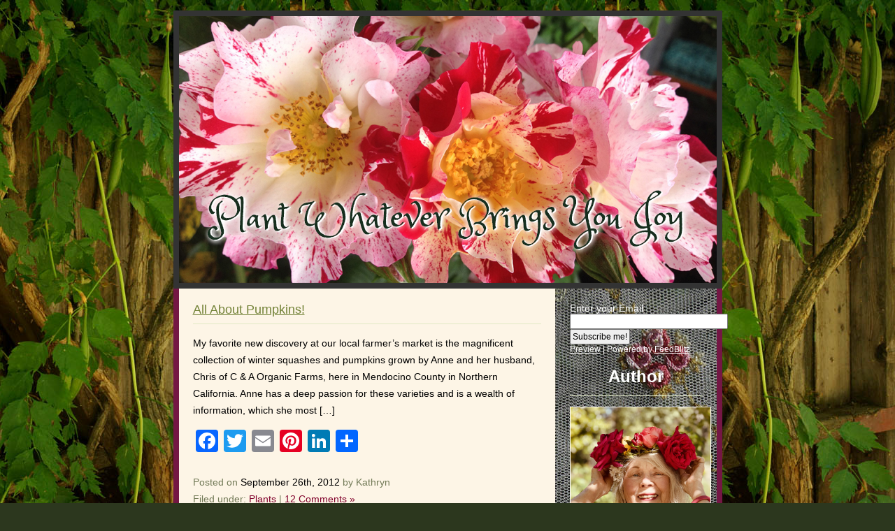

--- FILE ---
content_type: text/html; charset=UTF-8
request_url: https://plantwhateverbringsyoujoy.com/tag/all-about-pumpkins/
body_size: 12867
content:
<!DOCTYPE html PUBLIC "-//W3C//DTD XHTML 1.0 Transitional//EN" "http://www.w3.org/TR/xhtml1/DTD/xhtml1-transitional.dtd">
<html xmlns="http://www.w3.org/1999/xhtml">
<head profile="http://gmpg.org/xfn/11">

	<title>Plant Whatever Brings You Joy &raquo; all about pumpkins</title>

	<meta http-equiv="Content-Type" content="text/html; charset=UTF-8" />	
	<meta name="generator" content="WordPress 6.9" /> <!-- leave this for stats please -->

	<link rel="stylesheet" href="https://plantwhateverbringsyoujoy.com/wp-content/themes/dream-on-10/style.css" type="text/css" media="screen" />
    <LINK REL="SHORTCUT ICON" href="https://www.plantwhateverbringsyoujoy.com/plantwhatever.ICO">
	<link rel="alternate" type="application/rss+xml" title="RSS 2.0" href="https://plantwhateverbringsyoujoy.com/feed/" />
	<link rel="alternate" type="text/xml" title="RSS .92" href="https://plantwhateverbringsyoujoy.com/feed/rss/" />
	<link rel="alternate" type="application/atom+xml" title="Atom 0.3" href="https://plantwhateverbringsyoujoy.com/feed/atom/" />
	<link rel="pingback" href="https://plantwhateverbringsyoujoy.com/xmlrpc.php" />

		<link rel='archives' title='November 2025' href='https://plantwhateverbringsyoujoy.com/2025/11/' />
	<link rel='archives' title='February 2025' href='https://plantwhateverbringsyoujoy.com/2025/02/' />
	<link rel='archives' title='March 2024' href='https://plantwhateverbringsyoujoy.com/2024/03/' />
	<link rel='archives' title='February 2023' href='https://plantwhateverbringsyoujoy.com/2023/02/' />
	<link rel='archives' title='September 2022' href='https://plantwhateverbringsyoujoy.com/2022/09/' />
	<link rel='archives' title='August 2022' href='https://plantwhateverbringsyoujoy.com/2022/08/' />
	<link rel='archives' title='June 2022' href='https://plantwhateverbringsyoujoy.com/2022/06/' />
	<link rel='archives' title='February 2022' href='https://plantwhateverbringsyoujoy.com/2022/02/' />
	<link rel='archives' title='September 2021' href='https://plantwhateverbringsyoujoy.com/2021/09/' />
	<link rel='archives' title='May 2021' href='https://plantwhateverbringsyoujoy.com/2021/05/' />
	<link rel='archives' title='January 2021' href='https://plantwhateverbringsyoujoy.com/2021/01/' />
	<link rel='archives' title='July 2020' href='https://plantwhateverbringsyoujoy.com/2020/07/' />
	<link rel='archives' title='June 2020' href='https://plantwhateverbringsyoujoy.com/2020/06/' />
	<link rel='archives' title='March 2020' href='https://plantwhateverbringsyoujoy.com/2020/03/' />
	<link rel='archives' title='January 2020' href='https://plantwhateverbringsyoujoy.com/2020/01/' />
	<link rel='archives' title='November 2019' href='https://plantwhateverbringsyoujoy.com/2019/11/' />
	<link rel='archives' title='October 2019' href='https://plantwhateverbringsyoujoy.com/2019/10/' />
	<link rel='archives' title='May 2019' href='https://plantwhateverbringsyoujoy.com/2019/05/' />
	<link rel='archives' title='March 2019' href='https://plantwhateverbringsyoujoy.com/2019/03/' />
	<link rel='archives' title='December 2018' href='https://plantwhateverbringsyoujoy.com/2018/12/' />
	<link rel='archives' title='October 2018' href='https://plantwhateverbringsyoujoy.com/2018/10/' />
	<link rel='archives' title='August 2018' href='https://plantwhateverbringsyoujoy.com/2018/08/' />
	<link rel='archives' title='April 2018' href='https://plantwhateverbringsyoujoy.com/2018/04/' />
	<link rel='archives' title='March 2018' href='https://plantwhateverbringsyoujoy.com/2018/03/' />
	<link rel='archives' title='January 2018' href='https://plantwhateverbringsyoujoy.com/2018/01/' />
	<link rel='archives' title='December 2017' href='https://plantwhateverbringsyoujoy.com/2017/12/' />
	<link rel='archives' title='November 2017' href='https://plantwhateverbringsyoujoy.com/2017/11/' />
	<link rel='archives' title='September 2017' href='https://plantwhateverbringsyoujoy.com/2017/09/' />
	<link rel='archives' title='July 2017' href='https://plantwhateverbringsyoujoy.com/2017/07/' />
	<link rel='archives' title='June 2017' href='https://plantwhateverbringsyoujoy.com/2017/06/' />
	<link rel='archives' title='May 2017' href='https://plantwhateverbringsyoujoy.com/2017/05/' />
	<link rel='archives' title='March 2017' href='https://plantwhateverbringsyoujoy.com/2017/03/' />
	<link rel='archives' title='February 2017' href='https://plantwhateverbringsyoujoy.com/2017/02/' />
	<link rel='archives' title='January 2017' href='https://plantwhateverbringsyoujoy.com/2017/01/' />
	<link rel='archives' title='December 2016' href='https://plantwhateverbringsyoujoy.com/2016/12/' />
	<link rel='archives' title='October 2016' href='https://plantwhateverbringsyoujoy.com/2016/10/' />
	<link rel='archives' title='August 2016' href='https://plantwhateverbringsyoujoy.com/2016/08/' />
	<link rel='archives' title='July 2016' href='https://plantwhateverbringsyoujoy.com/2016/07/' />
	<link rel='archives' title='May 2016' href='https://plantwhateverbringsyoujoy.com/2016/05/' />
	<link rel='archives' title='April 2016' href='https://plantwhateverbringsyoujoy.com/2016/04/' />
	<link rel='archives' title='February 2016' href='https://plantwhateverbringsyoujoy.com/2016/02/' />
	<link rel='archives' title='January 2016' href='https://plantwhateverbringsyoujoy.com/2016/01/' />
	<link rel='archives' title='December 2015' href='https://plantwhateverbringsyoujoy.com/2015/12/' />
	<link rel='archives' title='November 2015' href='https://plantwhateverbringsyoujoy.com/2015/11/' />
	<link rel='archives' title='October 2015' href='https://plantwhateverbringsyoujoy.com/2015/10/' />
	<link rel='archives' title='August 2015' href='https://plantwhateverbringsyoujoy.com/2015/08/' />
	<link rel='archives' title='July 2015' href='https://plantwhateverbringsyoujoy.com/2015/07/' />
	<link rel='archives' title='May 2015' href='https://plantwhateverbringsyoujoy.com/2015/05/' />
	<link rel='archives' title='April 2015' href='https://plantwhateverbringsyoujoy.com/2015/04/' />
	<link rel='archives' title='March 2015' href='https://plantwhateverbringsyoujoy.com/2015/03/' />
	<link rel='archives' title='January 2015' href='https://plantwhateverbringsyoujoy.com/2015/01/' />
	<link rel='archives' title='December 2014' href='https://plantwhateverbringsyoujoy.com/2014/12/' />
	<link rel='archives' title='November 2014' href='https://plantwhateverbringsyoujoy.com/2014/11/' />
	<link rel='archives' title='October 2014' href='https://plantwhateverbringsyoujoy.com/2014/10/' />
	<link rel='archives' title='September 2014' href='https://plantwhateverbringsyoujoy.com/2014/09/' />
	<link rel='archives' title='July 2014' href='https://plantwhateverbringsyoujoy.com/2014/07/' />
	<link rel='archives' title='June 2014' href='https://plantwhateverbringsyoujoy.com/2014/06/' />
	<link rel='archives' title='May 2014' href='https://plantwhateverbringsyoujoy.com/2014/05/' />
	<link rel='archives' title='April 2014' href='https://plantwhateverbringsyoujoy.com/2014/04/' />
	<link rel='archives' title='March 2014' href='https://plantwhateverbringsyoujoy.com/2014/03/' />
	<link rel='archives' title='February 2014' href='https://plantwhateverbringsyoujoy.com/2014/02/' />
	<link rel='archives' title='January 2014' href='https://plantwhateverbringsyoujoy.com/2014/01/' />
	<link rel='archives' title='December 2013' href='https://plantwhateverbringsyoujoy.com/2013/12/' />
	<link rel='archives' title='November 2013' href='https://plantwhateverbringsyoujoy.com/2013/11/' />
	<link rel='archives' title='October 2013' href='https://plantwhateverbringsyoujoy.com/2013/10/' />
	<link rel='archives' title='September 2013' href='https://plantwhateverbringsyoujoy.com/2013/09/' />
	<link rel='archives' title='August 2013' href='https://plantwhateverbringsyoujoy.com/2013/08/' />
	<link rel='archives' title='July 2013' href='https://plantwhateverbringsyoujoy.com/2013/07/' />
	<link rel='archives' title='June 2013' href='https://plantwhateverbringsyoujoy.com/2013/06/' />
	<link rel='archives' title='May 2013' href='https://plantwhateverbringsyoujoy.com/2013/05/' />
	<link rel='archives' title='April 2013' href='https://plantwhateverbringsyoujoy.com/2013/04/' />
	<link rel='archives' title='March 2013' href='https://plantwhateverbringsyoujoy.com/2013/03/' />
	<link rel='archives' title='February 2013' href='https://plantwhateverbringsyoujoy.com/2013/02/' />
	<link rel='archives' title='January 2013' href='https://plantwhateverbringsyoujoy.com/2013/01/' />
	<link rel='archives' title='December 2012' href='https://plantwhateverbringsyoujoy.com/2012/12/' />
	<link rel='archives' title='November 2012' href='https://plantwhateverbringsyoujoy.com/2012/11/' />
	<link rel='archives' title='October 2012' href='https://plantwhateverbringsyoujoy.com/2012/10/' />
	<link rel='archives' title='September 2012' href='https://plantwhateverbringsyoujoy.com/2012/09/' />
	<link rel='archives' title='August 2012' href='https://plantwhateverbringsyoujoy.com/2012/08/' />
	<link rel='archives' title='July 2012' href='https://plantwhateverbringsyoujoy.com/2012/07/' />
	<link rel='archives' title='June 2012' href='https://plantwhateverbringsyoujoy.com/2012/06/' />
	<link rel='archives' title='May 2012' href='https://plantwhateverbringsyoujoy.com/2012/05/' />
	<link rel='archives' title='April 2012' href='https://plantwhateverbringsyoujoy.com/2012/04/' />
	<link rel='archives' title='March 2012' href='https://plantwhateverbringsyoujoy.com/2012/03/' />
	<link rel='archives' title='February 2012' href='https://plantwhateverbringsyoujoy.com/2012/02/' />
	<link rel='archives' title='January 2012' href='https://plantwhateverbringsyoujoy.com/2012/01/' />
	<link rel='archives' title='December 2011' href='https://plantwhateverbringsyoujoy.com/2011/12/' />
	<link rel='archives' title='November 2011' href='https://plantwhateverbringsyoujoy.com/2011/11/' />
	<link rel='archives' title='October 2011' href='https://plantwhateverbringsyoujoy.com/2011/10/' />
	<link rel='archives' title='September 2011' href='https://plantwhateverbringsyoujoy.com/2011/09/' />
	<link rel='archives' title='August 2011' href='https://plantwhateverbringsyoujoy.com/2011/08/' />
	<link rel='archives' title='July 2011' href='https://plantwhateverbringsyoujoy.com/2011/07/' />
	<link rel='archives' title='June 2011' href='https://plantwhateverbringsyoujoy.com/2011/06/' />
	<link rel='archives' title='May 2011' href='https://plantwhateverbringsyoujoy.com/2011/05/' />
	<link rel='archives' title='April 2011' href='https://plantwhateverbringsyoujoy.com/2011/04/' />
	<link rel='archives' title='March 2011' href='https://plantwhateverbringsyoujoy.com/2011/03/' />
	<link rel='archives' title='February 2011' href='https://plantwhateverbringsyoujoy.com/2011/02/' />
	<link rel='archives' title='January 2011' href='https://plantwhateverbringsyoujoy.com/2011/01/' />
	<link rel='archives' title='December 2010' href='https://plantwhateverbringsyoujoy.com/2010/12/' />
	<link rel='archives' title='November 2010' href='https://plantwhateverbringsyoujoy.com/2010/11/' />
	<link rel='archives' title='October 2010' href='https://plantwhateverbringsyoujoy.com/2010/10/' />
	<link rel='archives' title='September 2010' href='https://plantwhateverbringsyoujoy.com/2010/09/' />
	<link rel='archives' title='August 2010' href='https://plantwhateverbringsyoujoy.com/2010/08/' />
	<link rel='archives' title='July 2010' href='https://plantwhateverbringsyoujoy.com/2010/07/' />
	<link rel='archives' title='June 2010' href='https://plantwhateverbringsyoujoy.com/2010/06/' />
	<link rel='archives' title='May 2010' href='https://plantwhateverbringsyoujoy.com/2010/05/' />
	<link rel='archives' title='April 2010' href='https://plantwhateverbringsyoujoy.com/2010/04/' />
	<link rel='archives' title='March 2010' href='https://plantwhateverbringsyoujoy.com/2010/03/' />
	<link rel='archives' title='February 2010' href='https://plantwhateverbringsyoujoy.com/2010/02/' />
	<link rel='archives' title='January 2010' href='https://plantwhateverbringsyoujoy.com/2010/01/' />
	<link rel='archives' title='December 2009' href='https://plantwhateverbringsyoujoy.com/2009/12/' />
	<link rel='archives' title='November 2009' href='https://plantwhateverbringsyoujoy.com/2009/11/' />
	<link rel='archives' title='October 2009' href='https://plantwhateverbringsyoujoy.com/2009/10/' />
	<link rel='archives' title='September 2009' href='https://plantwhateverbringsyoujoy.com/2009/09/' />
	<link rel='archives' title='August 2009' href='https://plantwhateverbringsyoujoy.com/2009/08/' />
	<link rel='archives' title='July 2009' href='https://plantwhateverbringsyoujoy.com/2009/07/' />
	<link rel='archives' title='June 2009' href='https://plantwhateverbringsyoujoy.com/2009/06/' />
	<link rel='archives' title='May 2009' href='https://plantwhateverbringsyoujoy.com/2009/05/' />
	<link rel='archives' title='April 2009' href='https://plantwhateverbringsyoujoy.com/2009/04/' />
	<link rel='archives' title='March 2009' href='https://plantwhateverbringsyoujoy.com/2009/03/' />
	<link rel='archives' title='February 2009' href='https://plantwhateverbringsyoujoy.com/2009/02/' />
	<link rel='archives' title='January 2009' href='https://plantwhateverbringsyoujoy.com/2009/01/' />
	<link rel='archives' title='December 2008' href='https://plantwhateverbringsyoujoy.com/2008/12/' />
	<link rel='archives' title='November 2008' href='https://plantwhateverbringsyoujoy.com/2008/11/' />
	<link rel='archives' title='October 2008' href='https://plantwhateverbringsyoujoy.com/2008/10/' />
	<link rel='archives' title='September 2008' href='https://plantwhateverbringsyoujoy.com/2008/09/' />
	<link rel='archives' title='August 2008' href='https://plantwhateverbringsyoujoy.com/2008/08/' />
	<link rel='archives' title='July 2008' href='https://plantwhateverbringsyoujoy.com/2008/07/' />
	<link rel='archives' title='June 2008' href='https://plantwhateverbringsyoujoy.com/2008/06/' />
	<link rel='archives' title='May 2008' href='https://plantwhateverbringsyoujoy.com/2008/05/' />
	<link rel='archives' title='April 2008' href='https://plantwhateverbringsyoujoy.com/2008/04/' />
	<link rel='archives' title='March 2008' href='https://plantwhateverbringsyoujoy.com/2008/03/' />
	<link rel='archives' title='February 2008' href='https://plantwhateverbringsyoujoy.com/2008/02/' />
	<link rel='archives' title='January 2008' href='https://plantwhateverbringsyoujoy.com/2008/01/' />
	<link rel='archives' title='December 2007' href='https://plantwhateverbringsyoujoy.com/2007/12/' />
	<link rel='archives' title='November 2007' href='https://plantwhateverbringsyoujoy.com/2007/11/' />
	<link rel='archives' title='October 2007' href='https://plantwhateverbringsyoujoy.com/2007/10/' />
	<link rel='archives' title='September 2007' href='https://plantwhateverbringsyoujoy.com/2007/09/' />
		<meta name='robots' content='max-image-preview:large' />
<link rel='dns-prefetch' href='//static.addtoany.com' />
<link rel="alternate" type="application/rss+xml" title="Plant Whatever Brings You Joy &raquo; all about pumpkins Tag Feed" href="https://plantwhateverbringsyoujoy.com/tag/all-about-pumpkins/feed/" />
		<!-- This site uses the Google Analytics by MonsterInsights plugin v9.11.1 - Using Analytics tracking - https://www.monsterinsights.com/ -->
							<script src="//www.googletagmanager.com/gtag/js?id=G-KC5SJZCYQ9"  data-cfasync="false" data-wpfc-render="false" type="text/javascript" async></script>
			<script data-cfasync="false" data-wpfc-render="false" type="text/javascript">
				var mi_version = '9.11.1';
				var mi_track_user = true;
				var mi_no_track_reason = '';
								var MonsterInsightsDefaultLocations = {"page_location":"https:\/\/plantwhateverbringsyoujoy.com\/tag\/all-about-pumpkins\/"};
								if ( typeof MonsterInsightsPrivacyGuardFilter === 'function' ) {
					var MonsterInsightsLocations = (typeof MonsterInsightsExcludeQuery === 'object') ? MonsterInsightsPrivacyGuardFilter( MonsterInsightsExcludeQuery ) : MonsterInsightsPrivacyGuardFilter( MonsterInsightsDefaultLocations );
				} else {
					var MonsterInsightsLocations = (typeof MonsterInsightsExcludeQuery === 'object') ? MonsterInsightsExcludeQuery : MonsterInsightsDefaultLocations;
				}

								var disableStrs = [
										'ga-disable-G-KC5SJZCYQ9',
									];

				/* Function to detect opted out users */
				function __gtagTrackerIsOptedOut() {
					for (var index = 0; index < disableStrs.length; index++) {
						if (document.cookie.indexOf(disableStrs[index] + '=true') > -1) {
							return true;
						}
					}

					return false;
				}

				/* Disable tracking if the opt-out cookie exists. */
				if (__gtagTrackerIsOptedOut()) {
					for (var index = 0; index < disableStrs.length; index++) {
						window[disableStrs[index]] = true;
					}
				}

				/* Opt-out function */
				function __gtagTrackerOptout() {
					for (var index = 0; index < disableStrs.length; index++) {
						document.cookie = disableStrs[index] + '=true; expires=Thu, 31 Dec 2099 23:59:59 UTC; path=/';
						window[disableStrs[index]] = true;
					}
				}

				if ('undefined' === typeof gaOptout) {
					function gaOptout() {
						__gtagTrackerOptout();
					}
				}
								window.dataLayer = window.dataLayer || [];

				window.MonsterInsightsDualTracker = {
					helpers: {},
					trackers: {},
				};
				if (mi_track_user) {
					function __gtagDataLayer() {
						dataLayer.push(arguments);
					}

					function __gtagTracker(type, name, parameters) {
						if (!parameters) {
							parameters = {};
						}

						if (parameters.send_to) {
							__gtagDataLayer.apply(null, arguments);
							return;
						}

						if (type === 'event') {
														parameters.send_to = monsterinsights_frontend.v4_id;
							var hookName = name;
							if (typeof parameters['event_category'] !== 'undefined') {
								hookName = parameters['event_category'] + ':' + name;
							}

							if (typeof MonsterInsightsDualTracker.trackers[hookName] !== 'undefined') {
								MonsterInsightsDualTracker.trackers[hookName](parameters);
							} else {
								__gtagDataLayer('event', name, parameters);
							}
							
						} else {
							__gtagDataLayer.apply(null, arguments);
						}
					}

					__gtagTracker('js', new Date());
					__gtagTracker('set', {
						'developer_id.dZGIzZG': true,
											});
					if ( MonsterInsightsLocations.page_location ) {
						__gtagTracker('set', MonsterInsightsLocations);
					}
										__gtagTracker('config', 'G-KC5SJZCYQ9', {"forceSSL":"true","link_attribution":"true"} );
										window.gtag = __gtagTracker;										(function () {
						/* https://developers.google.com/analytics/devguides/collection/analyticsjs/ */
						/* ga and __gaTracker compatibility shim. */
						var noopfn = function () {
							return null;
						};
						var newtracker = function () {
							return new Tracker();
						};
						var Tracker = function () {
							return null;
						};
						var p = Tracker.prototype;
						p.get = noopfn;
						p.set = noopfn;
						p.send = function () {
							var args = Array.prototype.slice.call(arguments);
							args.unshift('send');
							__gaTracker.apply(null, args);
						};
						var __gaTracker = function () {
							var len = arguments.length;
							if (len === 0) {
								return;
							}
							var f = arguments[len - 1];
							if (typeof f !== 'object' || f === null || typeof f.hitCallback !== 'function') {
								if ('send' === arguments[0]) {
									var hitConverted, hitObject = false, action;
									if ('event' === arguments[1]) {
										if ('undefined' !== typeof arguments[3]) {
											hitObject = {
												'eventAction': arguments[3],
												'eventCategory': arguments[2],
												'eventLabel': arguments[4],
												'value': arguments[5] ? arguments[5] : 1,
											}
										}
									}
									if ('pageview' === arguments[1]) {
										if ('undefined' !== typeof arguments[2]) {
											hitObject = {
												'eventAction': 'page_view',
												'page_path': arguments[2],
											}
										}
									}
									if (typeof arguments[2] === 'object') {
										hitObject = arguments[2];
									}
									if (typeof arguments[5] === 'object') {
										Object.assign(hitObject, arguments[5]);
									}
									if ('undefined' !== typeof arguments[1].hitType) {
										hitObject = arguments[1];
										if ('pageview' === hitObject.hitType) {
											hitObject.eventAction = 'page_view';
										}
									}
									if (hitObject) {
										action = 'timing' === arguments[1].hitType ? 'timing_complete' : hitObject.eventAction;
										hitConverted = mapArgs(hitObject);
										__gtagTracker('event', action, hitConverted);
									}
								}
								return;
							}

							function mapArgs(args) {
								var arg, hit = {};
								var gaMap = {
									'eventCategory': 'event_category',
									'eventAction': 'event_action',
									'eventLabel': 'event_label',
									'eventValue': 'event_value',
									'nonInteraction': 'non_interaction',
									'timingCategory': 'event_category',
									'timingVar': 'name',
									'timingValue': 'value',
									'timingLabel': 'event_label',
									'page': 'page_path',
									'location': 'page_location',
									'title': 'page_title',
									'referrer' : 'page_referrer',
								};
								for (arg in args) {
																		if (!(!args.hasOwnProperty(arg) || !gaMap.hasOwnProperty(arg))) {
										hit[gaMap[arg]] = args[arg];
									} else {
										hit[arg] = args[arg];
									}
								}
								return hit;
							}

							try {
								f.hitCallback();
							} catch (ex) {
							}
						};
						__gaTracker.create = newtracker;
						__gaTracker.getByName = newtracker;
						__gaTracker.getAll = function () {
							return [];
						};
						__gaTracker.remove = noopfn;
						__gaTracker.loaded = true;
						window['__gaTracker'] = __gaTracker;
					})();
									} else {
										console.log("");
					(function () {
						function __gtagTracker() {
							return null;
						}

						window['__gtagTracker'] = __gtagTracker;
						window['gtag'] = __gtagTracker;
					})();
									}
			</script>
							<!-- / Google Analytics by MonsterInsights -->
		<style id='wp-img-auto-sizes-contain-inline-css' type='text/css'>
img:is([sizes=auto i],[sizes^="auto," i]){contain-intrinsic-size:3000px 1500px}
/*# sourceURL=wp-img-auto-sizes-contain-inline-css */
</style>
<style id='wp-emoji-styles-inline-css' type='text/css'>

	img.wp-smiley, img.emoji {
		display: inline !important;
		border: none !important;
		box-shadow: none !important;
		height: 1em !important;
		width: 1em !important;
		margin: 0 0.07em !important;
		vertical-align: -0.1em !important;
		background: none !important;
		padding: 0 !important;
	}
/*# sourceURL=wp-emoji-styles-inline-css */
</style>
<style id='wp-block-library-inline-css' type='text/css'>
:root{--wp-block-synced-color:#7a00df;--wp-block-synced-color--rgb:122,0,223;--wp-bound-block-color:var(--wp-block-synced-color);--wp-editor-canvas-background:#ddd;--wp-admin-theme-color:#007cba;--wp-admin-theme-color--rgb:0,124,186;--wp-admin-theme-color-darker-10:#006ba1;--wp-admin-theme-color-darker-10--rgb:0,107,160.5;--wp-admin-theme-color-darker-20:#005a87;--wp-admin-theme-color-darker-20--rgb:0,90,135;--wp-admin-border-width-focus:2px}@media (min-resolution:192dpi){:root{--wp-admin-border-width-focus:1.5px}}.wp-element-button{cursor:pointer}:root .has-very-light-gray-background-color{background-color:#eee}:root .has-very-dark-gray-background-color{background-color:#313131}:root .has-very-light-gray-color{color:#eee}:root .has-very-dark-gray-color{color:#313131}:root .has-vivid-green-cyan-to-vivid-cyan-blue-gradient-background{background:linear-gradient(135deg,#00d084,#0693e3)}:root .has-purple-crush-gradient-background{background:linear-gradient(135deg,#34e2e4,#4721fb 50%,#ab1dfe)}:root .has-hazy-dawn-gradient-background{background:linear-gradient(135deg,#faaca8,#dad0ec)}:root .has-subdued-olive-gradient-background{background:linear-gradient(135deg,#fafae1,#67a671)}:root .has-atomic-cream-gradient-background{background:linear-gradient(135deg,#fdd79a,#004a59)}:root .has-nightshade-gradient-background{background:linear-gradient(135deg,#330968,#31cdcf)}:root .has-midnight-gradient-background{background:linear-gradient(135deg,#020381,#2874fc)}:root{--wp--preset--font-size--normal:16px;--wp--preset--font-size--huge:42px}.has-regular-font-size{font-size:1em}.has-larger-font-size{font-size:2.625em}.has-normal-font-size{font-size:var(--wp--preset--font-size--normal)}.has-huge-font-size{font-size:var(--wp--preset--font-size--huge)}.has-text-align-center{text-align:center}.has-text-align-left{text-align:left}.has-text-align-right{text-align:right}.has-fit-text{white-space:nowrap!important}#end-resizable-editor-section{display:none}.aligncenter{clear:both}.items-justified-left{justify-content:flex-start}.items-justified-center{justify-content:center}.items-justified-right{justify-content:flex-end}.items-justified-space-between{justify-content:space-between}.screen-reader-text{border:0;clip-path:inset(50%);height:1px;margin:-1px;overflow:hidden;padding:0;position:absolute;width:1px;word-wrap:normal!important}.screen-reader-text:focus{background-color:#ddd;clip-path:none;color:#444;display:block;font-size:1em;height:auto;left:5px;line-height:normal;padding:15px 23px 14px;text-decoration:none;top:5px;width:auto;z-index:100000}html :where(.has-border-color){border-style:solid}html :where([style*=border-top-color]){border-top-style:solid}html :where([style*=border-right-color]){border-right-style:solid}html :where([style*=border-bottom-color]){border-bottom-style:solid}html :where([style*=border-left-color]){border-left-style:solid}html :where([style*=border-width]){border-style:solid}html :where([style*=border-top-width]){border-top-style:solid}html :where([style*=border-right-width]){border-right-style:solid}html :where([style*=border-bottom-width]){border-bottom-style:solid}html :where([style*=border-left-width]){border-left-style:solid}html :where(img[class*=wp-image-]){height:auto;max-width:100%}:where(figure){margin:0 0 1em}html :where(.is-position-sticky){--wp-admin--admin-bar--position-offset:var(--wp-admin--admin-bar--height,0px)}@media screen and (max-width:600px){html :where(.is-position-sticky){--wp-admin--admin-bar--position-offset:0px}}

/*# sourceURL=wp-block-library-inline-css */
</style><style id='wp-block-heading-inline-css' type='text/css'>
h1:where(.wp-block-heading).has-background,h2:where(.wp-block-heading).has-background,h3:where(.wp-block-heading).has-background,h4:where(.wp-block-heading).has-background,h5:where(.wp-block-heading).has-background,h6:where(.wp-block-heading).has-background{padding:1.25em 2.375em}h1.has-text-align-left[style*=writing-mode]:where([style*=vertical-lr]),h1.has-text-align-right[style*=writing-mode]:where([style*=vertical-rl]),h2.has-text-align-left[style*=writing-mode]:where([style*=vertical-lr]),h2.has-text-align-right[style*=writing-mode]:where([style*=vertical-rl]),h3.has-text-align-left[style*=writing-mode]:where([style*=vertical-lr]),h3.has-text-align-right[style*=writing-mode]:where([style*=vertical-rl]),h4.has-text-align-left[style*=writing-mode]:where([style*=vertical-lr]),h4.has-text-align-right[style*=writing-mode]:where([style*=vertical-rl]),h5.has-text-align-left[style*=writing-mode]:where([style*=vertical-lr]),h5.has-text-align-right[style*=writing-mode]:where([style*=vertical-rl]),h6.has-text-align-left[style*=writing-mode]:where([style*=vertical-lr]),h6.has-text-align-right[style*=writing-mode]:where([style*=vertical-rl]){rotate:180deg}
/*# sourceURL=https://plantwhateverbringsyoujoy.com/wp-includes/blocks/heading/style.min.css */
</style>
<style id='wp-block-list-inline-css' type='text/css'>
ol,ul{box-sizing:border-box}:root :where(.wp-block-list.has-background){padding:1.25em 2.375em}
/*# sourceURL=https://plantwhateverbringsyoujoy.com/wp-includes/blocks/list/style.min.css */
</style>
<style id='global-styles-inline-css' type='text/css'>
:root{--wp--preset--aspect-ratio--square: 1;--wp--preset--aspect-ratio--4-3: 4/3;--wp--preset--aspect-ratio--3-4: 3/4;--wp--preset--aspect-ratio--3-2: 3/2;--wp--preset--aspect-ratio--2-3: 2/3;--wp--preset--aspect-ratio--16-9: 16/9;--wp--preset--aspect-ratio--9-16: 9/16;--wp--preset--color--black: #000000;--wp--preset--color--cyan-bluish-gray: #abb8c3;--wp--preset--color--white: #ffffff;--wp--preset--color--pale-pink: #f78da7;--wp--preset--color--vivid-red: #cf2e2e;--wp--preset--color--luminous-vivid-orange: #ff6900;--wp--preset--color--luminous-vivid-amber: #fcb900;--wp--preset--color--light-green-cyan: #7bdcb5;--wp--preset--color--vivid-green-cyan: #00d084;--wp--preset--color--pale-cyan-blue: #8ed1fc;--wp--preset--color--vivid-cyan-blue: #0693e3;--wp--preset--color--vivid-purple: #9b51e0;--wp--preset--gradient--vivid-cyan-blue-to-vivid-purple: linear-gradient(135deg,rgb(6,147,227) 0%,rgb(155,81,224) 100%);--wp--preset--gradient--light-green-cyan-to-vivid-green-cyan: linear-gradient(135deg,rgb(122,220,180) 0%,rgb(0,208,130) 100%);--wp--preset--gradient--luminous-vivid-amber-to-luminous-vivid-orange: linear-gradient(135deg,rgb(252,185,0) 0%,rgb(255,105,0) 100%);--wp--preset--gradient--luminous-vivid-orange-to-vivid-red: linear-gradient(135deg,rgb(255,105,0) 0%,rgb(207,46,46) 100%);--wp--preset--gradient--very-light-gray-to-cyan-bluish-gray: linear-gradient(135deg,rgb(238,238,238) 0%,rgb(169,184,195) 100%);--wp--preset--gradient--cool-to-warm-spectrum: linear-gradient(135deg,rgb(74,234,220) 0%,rgb(151,120,209) 20%,rgb(207,42,186) 40%,rgb(238,44,130) 60%,rgb(251,105,98) 80%,rgb(254,248,76) 100%);--wp--preset--gradient--blush-light-purple: linear-gradient(135deg,rgb(255,206,236) 0%,rgb(152,150,240) 100%);--wp--preset--gradient--blush-bordeaux: linear-gradient(135deg,rgb(254,205,165) 0%,rgb(254,45,45) 50%,rgb(107,0,62) 100%);--wp--preset--gradient--luminous-dusk: linear-gradient(135deg,rgb(255,203,112) 0%,rgb(199,81,192) 50%,rgb(65,88,208) 100%);--wp--preset--gradient--pale-ocean: linear-gradient(135deg,rgb(255,245,203) 0%,rgb(182,227,212) 50%,rgb(51,167,181) 100%);--wp--preset--gradient--electric-grass: linear-gradient(135deg,rgb(202,248,128) 0%,rgb(113,206,126) 100%);--wp--preset--gradient--midnight: linear-gradient(135deg,rgb(2,3,129) 0%,rgb(40,116,252) 100%);--wp--preset--font-size--small: 13px;--wp--preset--font-size--medium: 20px;--wp--preset--font-size--large: 36px;--wp--preset--font-size--x-large: 42px;--wp--preset--spacing--20: 0.44rem;--wp--preset--spacing--30: 0.67rem;--wp--preset--spacing--40: 1rem;--wp--preset--spacing--50: 1.5rem;--wp--preset--spacing--60: 2.25rem;--wp--preset--spacing--70: 3.38rem;--wp--preset--spacing--80: 5.06rem;--wp--preset--shadow--natural: 6px 6px 9px rgba(0, 0, 0, 0.2);--wp--preset--shadow--deep: 12px 12px 50px rgba(0, 0, 0, 0.4);--wp--preset--shadow--sharp: 6px 6px 0px rgba(0, 0, 0, 0.2);--wp--preset--shadow--outlined: 6px 6px 0px -3px rgb(255, 255, 255), 6px 6px rgb(0, 0, 0);--wp--preset--shadow--crisp: 6px 6px 0px rgb(0, 0, 0);}:where(.is-layout-flex){gap: 0.5em;}:where(.is-layout-grid){gap: 0.5em;}body .is-layout-flex{display: flex;}.is-layout-flex{flex-wrap: wrap;align-items: center;}.is-layout-flex > :is(*, div){margin: 0;}body .is-layout-grid{display: grid;}.is-layout-grid > :is(*, div){margin: 0;}:where(.wp-block-columns.is-layout-flex){gap: 2em;}:where(.wp-block-columns.is-layout-grid){gap: 2em;}:where(.wp-block-post-template.is-layout-flex){gap: 1.25em;}:where(.wp-block-post-template.is-layout-grid){gap: 1.25em;}.has-black-color{color: var(--wp--preset--color--black) !important;}.has-cyan-bluish-gray-color{color: var(--wp--preset--color--cyan-bluish-gray) !important;}.has-white-color{color: var(--wp--preset--color--white) !important;}.has-pale-pink-color{color: var(--wp--preset--color--pale-pink) !important;}.has-vivid-red-color{color: var(--wp--preset--color--vivid-red) !important;}.has-luminous-vivid-orange-color{color: var(--wp--preset--color--luminous-vivid-orange) !important;}.has-luminous-vivid-amber-color{color: var(--wp--preset--color--luminous-vivid-amber) !important;}.has-light-green-cyan-color{color: var(--wp--preset--color--light-green-cyan) !important;}.has-vivid-green-cyan-color{color: var(--wp--preset--color--vivid-green-cyan) !important;}.has-pale-cyan-blue-color{color: var(--wp--preset--color--pale-cyan-blue) !important;}.has-vivid-cyan-blue-color{color: var(--wp--preset--color--vivid-cyan-blue) !important;}.has-vivid-purple-color{color: var(--wp--preset--color--vivid-purple) !important;}.has-black-background-color{background-color: var(--wp--preset--color--black) !important;}.has-cyan-bluish-gray-background-color{background-color: var(--wp--preset--color--cyan-bluish-gray) !important;}.has-white-background-color{background-color: var(--wp--preset--color--white) !important;}.has-pale-pink-background-color{background-color: var(--wp--preset--color--pale-pink) !important;}.has-vivid-red-background-color{background-color: var(--wp--preset--color--vivid-red) !important;}.has-luminous-vivid-orange-background-color{background-color: var(--wp--preset--color--luminous-vivid-orange) !important;}.has-luminous-vivid-amber-background-color{background-color: var(--wp--preset--color--luminous-vivid-amber) !important;}.has-light-green-cyan-background-color{background-color: var(--wp--preset--color--light-green-cyan) !important;}.has-vivid-green-cyan-background-color{background-color: var(--wp--preset--color--vivid-green-cyan) !important;}.has-pale-cyan-blue-background-color{background-color: var(--wp--preset--color--pale-cyan-blue) !important;}.has-vivid-cyan-blue-background-color{background-color: var(--wp--preset--color--vivid-cyan-blue) !important;}.has-vivid-purple-background-color{background-color: var(--wp--preset--color--vivid-purple) !important;}.has-black-border-color{border-color: var(--wp--preset--color--black) !important;}.has-cyan-bluish-gray-border-color{border-color: var(--wp--preset--color--cyan-bluish-gray) !important;}.has-white-border-color{border-color: var(--wp--preset--color--white) !important;}.has-pale-pink-border-color{border-color: var(--wp--preset--color--pale-pink) !important;}.has-vivid-red-border-color{border-color: var(--wp--preset--color--vivid-red) !important;}.has-luminous-vivid-orange-border-color{border-color: var(--wp--preset--color--luminous-vivid-orange) !important;}.has-luminous-vivid-amber-border-color{border-color: var(--wp--preset--color--luminous-vivid-amber) !important;}.has-light-green-cyan-border-color{border-color: var(--wp--preset--color--light-green-cyan) !important;}.has-vivid-green-cyan-border-color{border-color: var(--wp--preset--color--vivid-green-cyan) !important;}.has-pale-cyan-blue-border-color{border-color: var(--wp--preset--color--pale-cyan-blue) !important;}.has-vivid-cyan-blue-border-color{border-color: var(--wp--preset--color--vivid-cyan-blue) !important;}.has-vivid-purple-border-color{border-color: var(--wp--preset--color--vivid-purple) !important;}.has-vivid-cyan-blue-to-vivid-purple-gradient-background{background: var(--wp--preset--gradient--vivid-cyan-blue-to-vivid-purple) !important;}.has-light-green-cyan-to-vivid-green-cyan-gradient-background{background: var(--wp--preset--gradient--light-green-cyan-to-vivid-green-cyan) !important;}.has-luminous-vivid-amber-to-luminous-vivid-orange-gradient-background{background: var(--wp--preset--gradient--luminous-vivid-amber-to-luminous-vivid-orange) !important;}.has-luminous-vivid-orange-to-vivid-red-gradient-background{background: var(--wp--preset--gradient--luminous-vivid-orange-to-vivid-red) !important;}.has-very-light-gray-to-cyan-bluish-gray-gradient-background{background: var(--wp--preset--gradient--very-light-gray-to-cyan-bluish-gray) !important;}.has-cool-to-warm-spectrum-gradient-background{background: var(--wp--preset--gradient--cool-to-warm-spectrum) !important;}.has-blush-light-purple-gradient-background{background: var(--wp--preset--gradient--blush-light-purple) !important;}.has-blush-bordeaux-gradient-background{background: var(--wp--preset--gradient--blush-bordeaux) !important;}.has-luminous-dusk-gradient-background{background: var(--wp--preset--gradient--luminous-dusk) !important;}.has-pale-ocean-gradient-background{background: var(--wp--preset--gradient--pale-ocean) !important;}.has-electric-grass-gradient-background{background: var(--wp--preset--gradient--electric-grass) !important;}.has-midnight-gradient-background{background: var(--wp--preset--gradient--midnight) !important;}.has-small-font-size{font-size: var(--wp--preset--font-size--small) !important;}.has-medium-font-size{font-size: var(--wp--preset--font-size--medium) !important;}.has-large-font-size{font-size: var(--wp--preset--font-size--large) !important;}.has-x-large-font-size{font-size: var(--wp--preset--font-size--x-large) !important;}
/*# sourceURL=global-styles-inline-css */
</style>

<style id='classic-theme-styles-inline-css' type='text/css'>
/*! This file is auto-generated */
.wp-block-button__link{color:#fff;background-color:#32373c;border-radius:9999px;box-shadow:none;text-decoration:none;padding:calc(.667em + 2px) calc(1.333em + 2px);font-size:1.125em}.wp-block-file__button{background:#32373c;color:#fff;text-decoration:none}
/*# sourceURL=/wp-includes/css/classic-themes.min.css */
</style>
<link rel='stylesheet' id='addtoany-css' href='https://plantwhateverbringsyoujoy.com/wp-content/plugins/add-to-any/addtoany.min.css?ver=1.16' type='text/css' media='all' />
<script type="text/javascript" src="https://plantwhateverbringsyoujoy.com/wp-content/plugins/google-analytics-for-wordpress/assets/js/frontend-gtag.min.js?ver=9.11.1" id="monsterinsights-frontend-script-js" async="async" data-wp-strategy="async"></script>
<script data-cfasync="false" data-wpfc-render="false" type="text/javascript" id='monsterinsights-frontend-script-js-extra'>/* <![CDATA[ */
var monsterinsights_frontend = {"js_events_tracking":"true","download_extensions":"doc,pdf,ppt,zip,xls,docx,pptx,xlsx","inbound_paths":"[{\"path\":\"\\\/go\\\/\",\"label\":\"affiliate\"},{\"path\":\"\\\/recommend\\\/\",\"label\":\"affiliate\"}]","home_url":"https:\/\/plantwhateverbringsyoujoy.com","hash_tracking":"false","v4_id":"G-KC5SJZCYQ9"};/* ]]> */
</script>
<script type="text/javascript" id="addtoany-core-js-before">
/* <![CDATA[ */
window.a2a_config=window.a2a_config||{};a2a_config.callbacks=[];a2a_config.overlays=[];a2a_config.templates={};

//# sourceURL=addtoany-core-js-before
/* ]]> */
</script>
<script type="text/javascript" defer src="https://static.addtoany.com/menu/page.js" id="addtoany-core-js"></script>
<script type="text/javascript" src="https://plantwhateverbringsyoujoy.com/wp-includes/js/jquery/jquery.min.js?ver=3.7.1" id="jquery-core-js"></script>
<script type="text/javascript" src="https://plantwhateverbringsyoujoy.com/wp-includes/js/jquery/jquery-migrate.min.js?ver=3.4.1" id="jquery-migrate-js"></script>
<script type="text/javascript" defer src="https://plantwhateverbringsyoujoy.com/wp-content/plugins/add-to-any/addtoany.min.js?ver=1.1" id="addtoany-jquery-js"></script>
<link rel="https://api.w.org/" href="https://plantwhateverbringsyoujoy.com/wp-json/" /><link rel="alternate" title="JSON" type="application/json" href="https://plantwhateverbringsyoujoy.com/wp-json/wp/v2/tags/2132" /><link rel="EditURI" type="application/rsd+xml" title="RSD" href="https://plantwhateverbringsyoujoy.com/xmlrpc.php?rsd" />
<meta name="generator" content="WordPress 6.9" />
<script type="text/javascript">
(function(url){
	if(/(?:Chrome\/26\.0\.1410\.63 Safari\/537\.31|WordfenceTestMonBot)/.test(navigator.userAgent)){ return; }
	var addEvent = function(evt, handler) {
		if (window.addEventListener) {
			document.addEventListener(evt, handler, false);
		} else if (window.attachEvent) {
			document.attachEvent('on' + evt, handler);
		}
	};
	var removeEvent = function(evt, handler) {
		if (window.removeEventListener) {
			document.removeEventListener(evt, handler, false);
		} else if (window.detachEvent) {
			document.detachEvent('on' + evt, handler);
		}
	};
	var evts = 'contextmenu dblclick drag dragend dragenter dragleave dragover dragstart drop keydown keypress keyup mousedown mousemove mouseout mouseover mouseup mousewheel scroll'.split(' ');
	var logHuman = function() {
		if (window.wfLogHumanRan) { return; }
		window.wfLogHumanRan = true;
		var wfscr = document.createElement('script');
		wfscr.type = 'text/javascript';
		wfscr.async = true;
		wfscr.src = url + '&r=' + Math.random();
		(document.getElementsByTagName('head')[0]||document.getElementsByTagName('body')[0]).appendChild(wfscr);
		for (var i = 0; i < evts.length; i++) {
			removeEvent(evts[i], logHuman);
		}
	};
	for (var i = 0; i < evts.length; i++) {
		addEvent(evts[i], logHuman);
	}
})('//plantwhateverbringsyoujoy.com/?wordfence_lh=1&hid=130399ADE7A212BE5010BE7FBA803606');
</script></head>
<body data-rsssl=1>
<div id="container">

<div id="header">
	<a href="https://plantwhateverbringsyoujoy.com" title="Plant Whatever Brings You Joy"><img src="https://plantwhateverbringsyoujoy.com/wp-content/uploads/2017/05/header-image4b.jpg" width="769" height="382"/></a>
</div>
<div class="page">

	<div class="maincol">


	
		<div class="post_alt" id="post-7526">
			<h2><a href="https://plantwhateverbringsyoujoy.com/all-about-pumpkins/" rel="bookmark" title="All About Pumpkins!">All About Pumpkins!</a></h2>
			<div class="entry">

			<p>My favorite new discovery at our local farmer&#8217;s market is the magnificent collection of winter squashes and pumpkins grown by Anne and her husband, Chris of C &#038; A Organic Farms, here in Mendocino County in Northern California. Anne has a deep passion for these varieties and is a wealth of information, which she most [&hellip;]</p>
<div class="addtoany_share_save_container addtoany_content addtoany_content_bottom"><div class="a2a_kit a2a_kit_size_32 addtoany_list" data-a2a-url="https://plantwhateverbringsyoujoy.com/all-about-pumpkins/" data-a2a-title="All About Pumpkins!"><a class="a2a_button_facebook" href="https://www.addtoany.com/add_to/facebook?linkurl=https%3A%2F%2Fplantwhateverbringsyoujoy.com%2Fall-about-pumpkins%2F&amp;linkname=All%20About%20Pumpkins%21" title="Facebook" rel="nofollow noopener" target="_blank"></a><a class="a2a_button_twitter" href="https://www.addtoany.com/add_to/twitter?linkurl=https%3A%2F%2Fplantwhateverbringsyoujoy.com%2Fall-about-pumpkins%2F&amp;linkname=All%20About%20Pumpkins%21" title="Twitter" rel="nofollow noopener" target="_blank"></a><a class="a2a_button_email" href="https://www.addtoany.com/add_to/email?linkurl=https%3A%2F%2Fplantwhateverbringsyoujoy.com%2Fall-about-pumpkins%2F&amp;linkname=All%20About%20Pumpkins%21" title="Email" rel="nofollow noopener" target="_blank"></a><a class="a2a_button_pinterest" href="https://www.addtoany.com/add_to/pinterest?linkurl=https%3A%2F%2Fplantwhateverbringsyoujoy.com%2Fall-about-pumpkins%2F&amp;linkname=All%20About%20Pumpkins%21" title="Pinterest" rel="nofollow noopener" target="_blank"></a><a class="a2a_button_linkedin" href="https://www.addtoany.com/add_to/linkedin?linkurl=https%3A%2F%2Fplantwhateverbringsyoujoy.com%2Fall-about-pumpkins%2F&amp;linkname=All%20About%20Pumpkins%21" title="LinkedIn" rel="nofollow noopener" target="_blank"></a><a class="a2a_dd addtoany_share_save addtoany_share" href="https://www.addtoany.com/share"></a></div></div>
			<p class="postinfo">
Posted on <span class="postdate">September 26th, 2012</span> by Kathryn<br />
Filed under&#58; <a href="https://plantwhateverbringsyoujoy.com/category/plants/" rel="category tag">Plants</a> &#124; <a href="https://plantwhateverbringsyoujoy.com/all-about-pumpkins/#comments">12 Comments &#187;</a> 			</p>

			<!--
			<rdf:RDF xmlns:rdf="http://www.w3.org/1999/02/22-rdf-syntax-ns#"
			xmlns:dc="http://purl.org/dc/elements/1.1/"
			xmlns:trackback="http://madskills.com/public/xml/rss/module/trackback/">
		<rdf:Description rdf:about="https://plantwhateverbringsyoujoy.com/all-about-pumpkins/"
    dc:identifier="https://plantwhateverbringsyoujoy.com/all-about-pumpkins/"
    dc:title="All About Pumpkins!"
    trackback:ping="https://plantwhateverbringsyoujoy.com/all-about-pumpkins/trackback/" />
</rdf:RDF>			-->

			</div>
		</div>
		
		
	<div class="browse"></div>


		
	</div>

	<div class="sidebar">
<ul>

<li>
<form Method="POST" action="https://www.feedblitz.com/f/f.fbz?AddNewUserDirect">
Enter your Email<br><input name="EMAIL" maxlength="255" type="text" size="30" value=""><br>
<input name="FEEDID" type="hidden" value="254971">
<input type="submit" value="Subscribe me!">
<br><div class="commentmetadata"><noindex><a href="http://www.feedblitz.com/f?previewfeed=254971">Preview</a> | Powered by <a href="http://www.feedblitz.com">FeedBlitz</a></noindex></div></form>

</li>
<!-- The Author is also hidden.
	<li><div align="center"><h2>Author</h2>
		<ul><noindex>
			<li><table width="143" border="0" cellpadding="3" cellspacing="0" bordercolor="#000000">
  <tr>
    <td><img src="https://plantwhateverbringsyoujoy.com/wp-content/uploads/2015/09/KathrynHall4.jpg" width="132" height="200" border="1"></td>
  </tr>
  <tr>
    <td>Kathryn Hall </td>
  </tr>
</table>
View<br />Plant Whatever<br />Brings You Joy<br />Book Trailer!<br />
<iframe width="180" height="100" src="//www.youtube.com/embed/Oon3NEr9q0k?list=FLldg4tc72fRBE6rpyCFbXBQ" frameborder="0" allowfullscreen></iframe>
</li>
		</ul></div></noindex>
	</li>
 -->
<!-- The calendar is also hidden.

	<li><h2>Calendar</h2>
		<ul>
			<li><table id="wp-calendar" class="wp-calendar-table">
	<caption>January 2026</caption>
	<thead>
	<tr>
		<th scope="col" aria-label="Monday">M</th>
		<th scope="col" aria-label="Tuesday">T</th>
		<th scope="col" aria-label="Wednesday">W</th>
		<th scope="col" aria-label="Thursday">T</th>
		<th scope="col" aria-label="Friday">F</th>
		<th scope="col" aria-label="Saturday">S</th>
		<th scope="col" aria-label="Sunday">S</th>
	</tr>
	</thead>
	<tbody>
	<tr>
		<td colspan="3" class="pad">&nbsp;</td><td>1</td><td>2</td><td>3</td><td>4</td>
	</tr>
	<tr>
		<td>5</td><td>6</td><td>7</td><td>8</td><td>9</td><td>10</td><td>11</td>
	</tr>
	<tr>
		<td>12</td><td>13</td><td>14</td><td>15</td><td>16</td><td>17</td><td>18</td>
	</tr>
	<tr>
		<td>19</td><td>20</td><td>21</td><td>22</td><td id="today">23</td><td>24</td><td>25</td>
	</tr>
	<tr>
		<td>26</td><td>27</td><td>28</td><td>29</td><td>30</td><td>31</td>
		<td class="pad" colspan="1">&nbsp;</td>
	</tr>
	</tbody>
	</table><nav aria-label="Previous and next months" class="wp-calendar-nav">
		<span class="wp-calendar-nav-prev"><a href="https://plantwhateverbringsyoujoy.com/2025/11/">&laquo; Nov</a></span>
		<span class="pad">&nbsp;</span>
		<span class="wp-calendar-nav-next">&nbsp;</span>
	</nav></li>
		</ul>
	</li>
 -->

<li id="text-9" class="widget widget_text">			<div class="textwidget"><!--Author-->
<div style="text-align:center;">
<span style="line-height:1em;font-weight:bold;font-size:24px;">Author</span><br />
<hr style="margin: 15px 0px 15px 0px">
<img src="https://plantwhateverbringsyoujoy.com/wp-content/uploads/2024/01/KathrynHall6b.jpg" width="200" height="220" border="1"><br /><span style="line-height:1.5em;">Kathryn Hall</span>
</div> 
</div>
		</li>
<li id="text-8" class="widget widget_text">			<div class="textwidget"><!-- Pages -->
<div style="background:#fdf5e6;padding:5px;">
<a href="https://plantwhateverbringsyoujoy.com/about/" style="color:#000;font-weight:bold;">About</a><br /><br />
<a href="https://plantwhateverbringsyoujoy.com/more-information-about-plant-whatever-brings-you-joy-the-book/" style="color:#000;font-weight:bold;">More Information about Plant Whatever Brings You Joy, the book</a><br /><br />
<a href="https://plantwhateverbringsyoujoy.com/4597-2/" style="color:#000;font-weight:bold;">Where You Can Purchase the Book</a>
</div>
</div>
		</li>
<li id="search-3" class="widget widget_search"><form method="get" id="searchform" action="https://plantwhateverbringsyoujoy.com/">
<div>
	<input type="text" value="" name="s" id="s" />
	<input type="submit" id="searchsubmit" value="Search" />
</div>
</form></li>
<li id="text-3" class="widget widget_text">			<div class="textwidget"><p><!-- Buy Book Links --></p>
<div align="center">
<img src="https://plantwhateverbringsyoujoy.com/wp-content/uploads/2011/10/BookCover-BuyNow3D.jpg">
</div>
<div style="background:#3b670f;padding:10px 5px;margin-top:15px;">
<img src="https://plantwhateverbringsyoujoy.com/wp-content/uploads/2017/05/buy-book-header3.jpg" /><br />
<a href="http://www.amazon.com/Plant-Whatever-Brings-You-Joy/dp/0981557007/ref=sr_1_1_title_1_pap?s=books&ie=UTF8&qid=1361987312&sr=1-1&keywords=plant+whatever+brings+you+joy" target="_blank">US paperback Amazon &raquo;</a><br />
<br />
<a href="https://www.kobo.com/us/en/ebook/plant-whatever-brings-you-joy" target="_blank">Purchase on KOBO &raquo;</a><br />
<br />
<a href="http://www.amazon.com/Plant-Whatever-Brings-You-ebook/dp/B003X4KWEY/ref=sr_1_1?s=digital-text&ie=UTF8&qid=1318528920&sr=1-1" target="_blank">Kindle ed. Amazon US &raquo;</a><br />
<br />
<a href="https://www.amazon.ca/Plant-Whatever-Brings-You-Joy-ebook/dp/B003X4KWEY/ref=sr_1_1?s=digital-text&ie=UTF8&qid=1495909638&sr=1-1&keywords=plant+whatever+Brings+you+joy" target="_blank">Kindle ed. Amazon CA &raquo;</a><br />
<br />
<a href="https://www.amazon.com.mx/Plant-Whatever-Brings-You-Joy-ebook/dp/B003X4KWEY/ref=sr_1_1?s=digital-text&ie=UTF8&qid=1495909804&sr=1-1&keywords=plant+whatever+brings+you+joy" target="_blank">Kindle ed. Amazon MX &raquo;</a><br />
<br />
<a href="http://www.amazon.de/Plant-Whatever-Brings-You-ebook/dp/B003X4KWEY/ref=sr_1_1?s=digital-text&ie=UTF8&qid=1318528794&sr=1-1" target="_blank">Kindle ed. Amazon DE &raquo;</a><br />
<br />
<a href="https://www.amazon.nl/Plant-Whatever-Brings-You-Joy-ebook/dp/B003X4KWEY/ref=sr_1_1?s=digital-text&ie=UTF8&qid=1496021653&sr=1-1&keywords=plant+whatever+brings+you+joy" target="_blank">Kindle ed. Amazon NL &raquo;</a><br />
<br />
<a href="http://www.amazon.fr/Plant-Whatever-Brings-You-ebook/dp/B003X4KWEY/ref=sr_1_1?s=english-books&ie=UTF8&qid=1318528874&sr=1-1" target="_blank">Kindle ed. Amazon FR &raquo;</a><br />
<br />
<a href="http://www.amazon.it/Plant-Whatever-Brings-You-ebook/dp/B003X4KWEY/ref=sr_1_1?s=english-books&ie=UTF8&qid=1318528874&sr=1-1" target="_blank">Kindle ed. Amazon IT &raquo;</a><br />
<br />
<a href="http://www.amazon.es/Plant-Whatever-Brings-You-ebook/dp/B003X4KWEY/ref=sr_1_1?s=digital-text&ie=UTF8&qid=1322771482&sr=1-1" target="_blank">Kindle ed. Amazon ES &raquo;</a><br />
<br />
<a href="http://www.amazon.co.jp/Plant-Whatever-Brings-You-ebook/dp/B003X4KWEY/ref=sr_1_1?s=digital-text&amp;ie=UTF8&amp;qid=1352423317&amp;sr=1-1" target="_blank">Kindle ed. Amazon JP »</a><br />
<br />
<a href="http://www.amazon.com/Plant-Whatever-Brings-You-ebook/dp/B003X4KWEY/ref=sr_1_1?s=digital-text&amp;ie=UTF8&amp;qid=1352423492&amp;sr=1-1&amp;keywords=plant+whatever+brings+you+joy" target="_blank">Kindle ed. Amazon IN »</a><br />
<br />
<a href="http://www.amazon.com.br/Plant-Whatever-Brings-You-ebook/dp/B003X4KWEY/ref=sr_1_1?s=digital-text&amp;ie=UTF8&amp;qid=1354816771&amp;sr=1-1" target="_blank">Kindle ed. Amazon BR »</a><br />
<br />
<a href="http://www.barnesandnoble.com/w/books/1006110352?ean=2940014173049&itm=1&usri=plant+whatever+brings+you+joy" target="_blank">NOOK Book B&N &raquo;</a><br />
<br />
<a href="http://www.barnesandnoble.com/w/plant-whatever-brings-you-joy-kathryn-hall/1112508488?ean=9780981557007" target="_blank">US paperback B&N &raquo;</a><br />

</div>
</div>
		</li>
<li id="text-10" class="widget widget_text">			<div class="textwidget"><!--Video Trailer-->
<div style="text-align:center;">
<span style="font-size:20px;">Book Trailer!</span><br />
<iframe width="180px" height="100px" src="https://www.youtube.com/embed/Oon3NEr9q0k" title="YouTube video player" frameborder="0" allow="accelerometer; autoplay; clipboard-write; encrypted-media; gyroscope; picture-in-picture; web-share" allowfullscreen></iframe>
</div>
</div>
		</li>
<li id="text-7" class="widget widget_text"><h2 class="widgettitle">Awards</h2>
			<div class="textwidget"><br /><br />
<img src="https://plantwhateverbringsyoujoy.com/wp-content/uploads/2017/05/most-popular.jpg" /><br />
<br />
<img src="https://plantwhateverbringsyoujoy.com/wp-content/uploads/2017/05/Badge-best-garden-blogs-180.png" /><br />
<br />
<img src="https://plantwhateverbringsyoujoy.com/wp-content/uploads/2017/01/golden-trowel-award-2016-180.jpg" /><br />
<br />
<img src="https://plantwhateverbringsyoujoy.com/wp-content/uploads/2016/10/one-lovely-blog-award-180x179.jpg" /><br />
<br />
<img src="https://plantwhateverbringsyoujoy.com/wp-content/uploads/2016/10/2016-Top-22-Savvy-Gardening-Blogger-award-180x180.jpg" />
<br /><br />
<img src="https://plantwhateverbringsyoujoy.com/wp-content/uploads/2016/05/GardenWebsite-180x142.jpg" /><br />
<br />
<img src="https://plantwhateverbringsyoujoy.com/wp-content/uploads/2023/08/pico-award180.jpg" /><br />
International Arte Y Pico Award<br />
<img src="https://plantwhateverbringsyoujoy.com/wp-content/uploads/2023/08/PremioDardosAward180.jpg" /><br />
Premio Dardos Award<br /></div>
		</li>
<li id="linkcat-2" class="widget widget_links"><h2 class="widgettitle">Blogroll</h2>

	<ul class='xoxo blogroll'>
<li><a href="http://awaytogarden.com/">A Way to Garden</a></li>
<li><a href="http://www.bedlamfarm.com/">Bedlam Farm</a></li>
<li><a href="http://www.clayandlimestone.com">Clay and Limestone</a></li>
<li><a href="http://www.coldclimategardening.com/">Cold Climate Gardening</a></li>
<li><a href="http://cottageinthecourt.com/">Cottage in the Court</a></li>
<li><a href="http://www.countrywomanstudio.com/">Country Woman Paints</a></li>
<li><a href="https://davidperryphoto.myportfolio.com/projects">David Perry Photographer</a></li>
<li><a href="http://www.penick.net/digging/" title="Austin, TX gardener">Digging</a></li>
<li><a href="http://phillipoliver.blogspot.com/">Dirt Therapy</a></li>
<li><a href="http://www.estrellacatarina.com" title="Publishing and marketing arm of Plant Whatever Brings You Joy">Estrella Catarina (publisher of Plant Whatever Brings You Joy!)</a></li>
<li><a href="http://ewainthegarden.blogspot.com" title="Polish garden blog">Ewa in the Garden</a></li>
<li><a href="http://gardenmuse.wordpress.com/">Garden Muse</a></li>
<li><a href="http://tanyasgarden.blogspot.com/">My Secret Garden</a></li>
<li><a href="http://reddirtramblings.com" title="Oklahoma gardener">Red Dirt Ramblings</a></li>
<li><a href="http://www.rhonestreetgardens.com/">Rhone Street Gardens</a></li>
<li><a href="http://serenityinthegarden.blogspot.com/">Serenity in the Garden</a></li>
<li><a href="https://shawnacoronado.com/">Shawna Coronado</a></li>
<li><a href="https://www.monarchgard.com/thedeepmiddle?fbclid=IwAR1leO_rBoVG4eOyHvE2Opf66Hr1C7-mR3rcPS0su9Z-7p6ZxWKvJpf2r-A">The Deep Middle</a></li>
<li><a href="http://waxholm.blogspot.com/">Tyra&#8217;s Garden</a></li>

	</ul>
</li>

<li id="archives-3" class="widget widget_archive"><h2 class="widgettitle">Archives</h2>

			<ul>
					<li><a href='https://plantwhateverbringsyoujoy.com/2025/11/'>November 2025</a></li>
	<li><a href='https://plantwhateverbringsyoujoy.com/2025/02/'>February 2025</a></li>
	<li><a href='https://plantwhateverbringsyoujoy.com/2024/03/'>March 2024</a></li>
	<li><a href='https://plantwhateverbringsyoujoy.com/2023/02/'>February 2023</a></li>
	<li><a href='https://plantwhateverbringsyoujoy.com/2022/09/'>September 2022</a></li>
	<li><a href='https://plantwhateverbringsyoujoy.com/2022/08/'>August 2022</a></li>
	<li><a href='https://plantwhateverbringsyoujoy.com/2022/06/'>June 2022</a></li>
	<li><a href='https://plantwhateverbringsyoujoy.com/2022/02/'>February 2022</a></li>
	<li><a href='https://plantwhateverbringsyoujoy.com/2021/09/'>September 2021</a></li>
	<li><a href='https://plantwhateverbringsyoujoy.com/2021/05/'>May 2021</a></li>
	<li><a href='https://plantwhateverbringsyoujoy.com/2021/01/'>January 2021</a></li>
	<li><a href='https://plantwhateverbringsyoujoy.com/2020/07/'>July 2020</a></li>
	<li><a href='https://plantwhateverbringsyoujoy.com/2020/06/'>June 2020</a></li>
	<li><a href='https://plantwhateverbringsyoujoy.com/2020/03/'>March 2020</a></li>
	<li><a href='https://plantwhateverbringsyoujoy.com/2020/01/'>January 2020</a></li>
	<li><a href='https://plantwhateverbringsyoujoy.com/2019/11/'>November 2019</a></li>
	<li><a href='https://plantwhateverbringsyoujoy.com/2019/10/'>October 2019</a></li>
	<li><a href='https://plantwhateverbringsyoujoy.com/2019/05/'>May 2019</a></li>
	<li><a href='https://plantwhateverbringsyoujoy.com/2019/03/'>March 2019</a></li>
	<li><a href='https://plantwhateverbringsyoujoy.com/2018/12/'>December 2018</a></li>
	<li><a href='https://plantwhateverbringsyoujoy.com/2018/10/'>October 2018</a></li>
	<li><a href='https://plantwhateverbringsyoujoy.com/2018/08/'>August 2018</a></li>
	<li><a href='https://plantwhateverbringsyoujoy.com/2018/04/'>April 2018</a></li>
	<li><a href='https://plantwhateverbringsyoujoy.com/2018/03/'>March 2018</a></li>
	<li><a href='https://plantwhateverbringsyoujoy.com/2018/01/'>January 2018</a></li>
	<li><a href='https://plantwhateverbringsyoujoy.com/2017/12/'>December 2017</a></li>
	<li><a href='https://plantwhateverbringsyoujoy.com/2017/11/'>November 2017</a></li>
	<li><a href='https://plantwhateverbringsyoujoy.com/2017/09/'>September 2017</a></li>
	<li><a href='https://plantwhateverbringsyoujoy.com/2017/07/'>July 2017</a></li>
	<li><a href='https://plantwhateverbringsyoujoy.com/2017/06/'>June 2017</a></li>
	<li><a href='https://plantwhateverbringsyoujoy.com/2017/05/'>May 2017</a></li>
	<li><a href='https://plantwhateverbringsyoujoy.com/2017/03/'>March 2017</a></li>
	<li><a href='https://plantwhateverbringsyoujoy.com/2017/02/'>February 2017</a></li>
	<li><a href='https://plantwhateverbringsyoujoy.com/2017/01/'>January 2017</a></li>
	<li><a href='https://plantwhateverbringsyoujoy.com/2016/12/'>December 2016</a></li>
	<li><a href='https://plantwhateverbringsyoujoy.com/2016/10/'>October 2016</a></li>
	<li><a href='https://plantwhateverbringsyoujoy.com/2016/08/'>August 2016</a></li>
	<li><a href='https://plantwhateverbringsyoujoy.com/2016/07/'>July 2016</a></li>
	<li><a href='https://plantwhateverbringsyoujoy.com/2016/05/'>May 2016</a></li>
	<li><a href='https://plantwhateverbringsyoujoy.com/2016/04/'>April 2016</a></li>
	<li><a href='https://plantwhateverbringsyoujoy.com/2016/02/'>February 2016</a></li>
	<li><a href='https://plantwhateverbringsyoujoy.com/2016/01/'>January 2016</a></li>
	<li><a href='https://plantwhateverbringsyoujoy.com/2015/12/'>December 2015</a></li>
	<li><a href='https://plantwhateverbringsyoujoy.com/2015/11/'>November 2015</a></li>
	<li><a href='https://plantwhateverbringsyoujoy.com/2015/10/'>October 2015</a></li>
	<li><a href='https://plantwhateverbringsyoujoy.com/2015/08/'>August 2015</a></li>
	<li><a href='https://plantwhateverbringsyoujoy.com/2015/07/'>July 2015</a></li>
	<li><a href='https://plantwhateverbringsyoujoy.com/2015/05/'>May 2015</a></li>
	<li><a href='https://plantwhateverbringsyoujoy.com/2015/04/'>April 2015</a></li>
	<li><a href='https://plantwhateverbringsyoujoy.com/2015/03/'>March 2015</a></li>
	<li><a href='https://plantwhateverbringsyoujoy.com/2015/01/'>January 2015</a></li>
	<li><a href='https://plantwhateverbringsyoujoy.com/2014/12/'>December 2014</a></li>
	<li><a href='https://plantwhateverbringsyoujoy.com/2014/11/'>November 2014</a></li>
	<li><a href='https://plantwhateverbringsyoujoy.com/2014/10/'>October 2014</a></li>
	<li><a href='https://plantwhateverbringsyoujoy.com/2014/09/'>September 2014</a></li>
	<li><a href='https://plantwhateverbringsyoujoy.com/2014/07/'>July 2014</a></li>
	<li><a href='https://plantwhateverbringsyoujoy.com/2014/06/'>June 2014</a></li>
	<li><a href='https://plantwhateverbringsyoujoy.com/2014/05/'>May 2014</a></li>
	<li><a href='https://plantwhateverbringsyoujoy.com/2014/04/'>April 2014</a></li>
	<li><a href='https://plantwhateverbringsyoujoy.com/2014/03/'>March 2014</a></li>
	<li><a href='https://plantwhateverbringsyoujoy.com/2014/02/'>February 2014</a></li>
	<li><a href='https://plantwhateverbringsyoujoy.com/2014/01/'>January 2014</a></li>
	<li><a href='https://plantwhateverbringsyoujoy.com/2013/12/'>December 2013</a></li>
	<li><a href='https://plantwhateverbringsyoujoy.com/2013/11/'>November 2013</a></li>
	<li><a href='https://plantwhateverbringsyoujoy.com/2013/10/'>October 2013</a></li>
	<li><a href='https://plantwhateverbringsyoujoy.com/2013/09/'>September 2013</a></li>
	<li><a href='https://plantwhateverbringsyoujoy.com/2013/08/'>August 2013</a></li>
	<li><a href='https://plantwhateverbringsyoujoy.com/2013/07/'>July 2013</a></li>
	<li><a href='https://plantwhateverbringsyoujoy.com/2013/06/'>June 2013</a></li>
	<li><a href='https://plantwhateverbringsyoujoy.com/2013/05/'>May 2013</a></li>
	<li><a href='https://plantwhateverbringsyoujoy.com/2013/04/'>April 2013</a></li>
	<li><a href='https://plantwhateverbringsyoujoy.com/2013/03/'>March 2013</a></li>
	<li><a href='https://plantwhateverbringsyoujoy.com/2013/02/'>February 2013</a></li>
	<li><a href='https://plantwhateverbringsyoujoy.com/2013/01/'>January 2013</a></li>
	<li><a href='https://plantwhateverbringsyoujoy.com/2012/12/'>December 2012</a></li>
	<li><a href='https://plantwhateverbringsyoujoy.com/2012/11/'>November 2012</a></li>
	<li><a href='https://plantwhateverbringsyoujoy.com/2012/10/'>October 2012</a></li>
	<li><a href='https://plantwhateverbringsyoujoy.com/2012/09/'>September 2012</a></li>
	<li><a href='https://plantwhateverbringsyoujoy.com/2012/08/'>August 2012</a></li>
	<li><a href='https://plantwhateverbringsyoujoy.com/2012/07/'>July 2012</a></li>
	<li><a href='https://plantwhateverbringsyoujoy.com/2012/06/'>June 2012</a></li>
	<li><a href='https://plantwhateverbringsyoujoy.com/2012/05/'>May 2012</a></li>
	<li><a href='https://plantwhateverbringsyoujoy.com/2012/04/'>April 2012</a></li>
	<li><a href='https://plantwhateverbringsyoujoy.com/2012/03/'>March 2012</a></li>
	<li><a href='https://plantwhateverbringsyoujoy.com/2012/02/'>February 2012</a></li>
	<li><a href='https://plantwhateverbringsyoujoy.com/2012/01/'>January 2012</a></li>
	<li><a href='https://plantwhateverbringsyoujoy.com/2011/12/'>December 2011</a></li>
	<li><a href='https://plantwhateverbringsyoujoy.com/2011/11/'>November 2011</a></li>
	<li><a href='https://plantwhateverbringsyoujoy.com/2011/10/'>October 2011</a></li>
	<li><a href='https://plantwhateverbringsyoujoy.com/2011/09/'>September 2011</a></li>
	<li><a href='https://plantwhateverbringsyoujoy.com/2011/08/'>August 2011</a></li>
	<li><a href='https://plantwhateverbringsyoujoy.com/2011/07/'>July 2011</a></li>
	<li><a href='https://plantwhateverbringsyoujoy.com/2011/06/'>June 2011</a></li>
	<li><a href='https://plantwhateverbringsyoujoy.com/2011/05/'>May 2011</a></li>
	<li><a href='https://plantwhateverbringsyoujoy.com/2011/04/'>April 2011</a></li>
	<li><a href='https://plantwhateverbringsyoujoy.com/2011/03/'>March 2011</a></li>
	<li><a href='https://plantwhateverbringsyoujoy.com/2011/02/'>February 2011</a></li>
	<li><a href='https://plantwhateverbringsyoujoy.com/2011/01/'>January 2011</a></li>
	<li><a href='https://plantwhateverbringsyoujoy.com/2010/12/'>December 2010</a></li>
	<li><a href='https://plantwhateverbringsyoujoy.com/2010/11/'>November 2010</a></li>
	<li><a href='https://plantwhateverbringsyoujoy.com/2010/10/'>October 2010</a></li>
	<li><a href='https://plantwhateverbringsyoujoy.com/2010/09/'>September 2010</a></li>
	<li><a href='https://plantwhateverbringsyoujoy.com/2010/08/'>August 2010</a></li>
	<li><a href='https://plantwhateverbringsyoujoy.com/2010/07/'>July 2010</a></li>
	<li><a href='https://plantwhateverbringsyoujoy.com/2010/06/'>June 2010</a></li>
	<li><a href='https://plantwhateverbringsyoujoy.com/2010/05/'>May 2010</a></li>
	<li><a href='https://plantwhateverbringsyoujoy.com/2010/04/'>April 2010</a></li>
	<li><a href='https://plantwhateverbringsyoujoy.com/2010/03/'>March 2010</a></li>
	<li><a href='https://plantwhateverbringsyoujoy.com/2010/02/'>February 2010</a></li>
	<li><a href='https://plantwhateverbringsyoujoy.com/2010/01/'>January 2010</a></li>
	<li><a href='https://plantwhateverbringsyoujoy.com/2009/12/'>December 2009</a></li>
	<li><a href='https://plantwhateverbringsyoujoy.com/2009/11/'>November 2009</a></li>
	<li><a href='https://plantwhateverbringsyoujoy.com/2009/10/'>October 2009</a></li>
	<li><a href='https://plantwhateverbringsyoujoy.com/2009/09/'>September 2009</a></li>
	<li><a href='https://plantwhateverbringsyoujoy.com/2009/08/'>August 2009</a></li>
	<li><a href='https://plantwhateverbringsyoujoy.com/2009/07/'>July 2009</a></li>
	<li><a href='https://plantwhateverbringsyoujoy.com/2009/06/'>June 2009</a></li>
	<li><a href='https://plantwhateverbringsyoujoy.com/2009/05/'>May 2009</a></li>
	<li><a href='https://plantwhateverbringsyoujoy.com/2009/04/'>April 2009</a></li>
	<li><a href='https://plantwhateverbringsyoujoy.com/2009/03/'>March 2009</a></li>
	<li><a href='https://plantwhateverbringsyoujoy.com/2009/02/'>February 2009</a></li>
	<li><a href='https://plantwhateverbringsyoujoy.com/2009/01/'>January 2009</a></li>
	<li><a href='https://plantwhateverbringsyoujoy.com/2008/12/'>December 2008</a></li>
	<li><a href='https://plantwhateverbringsyoujoy.com/2008/11/'>November 2008</a></li>
	<li><a href='https://plantwhateverbringsyoujoy.com/2008/10/'>October 2008</a></li>
	<li><a href='https://plantwhateverbringsyoujoy.com/2008/09/'>September 2008</a></li>
	<li><a href='https://plantwhateverbringsyoujoy.com/2008/08/'>August 2008</a></li>
	<li><a href='https://plantwhateverbringsyoujoy.com/2008/07/'>July 2008</a></li>
	<li><a href='https://plantwhateverbringsyoujoy.com/2008/06/'>June 2008</a></li>
	<li><a href='https://plantwhateverbringsyoujoy.com/2008/05/'>May 2008</a></li>
	<li><a href='https://plantwhateverbringsyoujoy.com/2008/04/'>April 2008</a></li>
	<li><a href='https://plantwhateverbringsyoujoy.com/2008/03/'>March 2008</a></li>
	<li><a href='https://plantwhateverbringsyoujoy.com/2008/02/'>February 2008</a></li>
	<li><a href='https://plantwhateverbringsyoujoy.com/2008/01/'>January 2008</a></li>
	<li><a href='https://plantwhateverbringsyoujoy.com/2007/12/'>December 2007</a></li>
	<li><a href='https://plantwhateverbringsyoujoy.com/2007/11/'>November 2007</a></li>
	<li><a href='https://plantwhateverbringsyoujoy.com/2007/10/'>October 2007</a></li>
	<li><a href='https://plantwhateverbringsyoujoy.com/2007/09/'>September 2007</a></li>
			</ul>

			</li>
<li id="categories-2" class="widget widget_categories"><h2 class="widgettitle">Categories</h2>

			<ul>
					<li class="cat-item cat-item-9"><a href="https://plantwhateverbringsyoujoy.com/category/animals/">Animals</a>
</li>
	<li class="cat-item cat-item-1265"><a href="https://plantwhateverbringsyoujoy.com/category/awards/">Awards</a>
</li>
	<li class="cat-item cat-item-569"><a href="https://plantwhateverbringsyoujoy.com/category/book-reviews/">Book Notes</a>
</li>
	<li class="cat-item cat-item-2101"><a href="https://plantwhateverbringsyoujoy.com/category/excerpts-from-plant-whatever-brings-you-joy/">Excerpts from Plant Whatever Brings You Joy</a>
</li>
	<li class="cat-item cat-item-1235"><a href="https://plantwhateverbringsyoujoy.com/category/field-trips/">Field Trips</a>
</li>
	<li class="cat-item cat-item-1"><a href="https://plantwhateverbringsyoujoy.com/category/non-sequitur/">Non Sequitur</a>
</li>
	<li class="cat-item cat-item-15"><a href="https://plantwhateverbringsyoujoy.com/category/people-at-life/">People at Life</a>
</li>
	<li class="cat-item cat-item-11"><a href="https://plantwhateverbringsyoujoy.com/category/people-at-play/">People at Play</a>
</li>
	<li class="cat-item cat-item-10"><a href="https://plantwhateverbringsyoujoy.com/category/people-at-work/">People at Work</a>
</li>
	<li class="cat-item cat-item-12"><a href="https://plantwhateverbringsyoujoy.com/category/planet-earth/">Planet Earth</a>
</li>
	<li class="cat-item cat-item-8"><a href="https://plantwhateverbringsyoujoy.com/category/plants/">Plants</a>
</li>
	<li class="cat-item cat-item-696"><a href="https://plantwhateverbringsyoujoy.com/category/sacred-places/">Sacred places</a>
</li>
	<li class="cat-item cat-item-1736"><a href="https://plantwhateverbringsyoujoy.com/category/the-scarf-initiative/">The Scarf Initiative</a>
</li>
			</ul>

			</li>
<li id="block-2" class="widget widget_block">
<h2 class="wp-block-heading">Meta</h2>
</li>
<li id="block-3" class="widget widget_block">
<ul class="wp-block-list">
<li><a href="https://plantwhateverbringsyoujoy.com/wp-admin/">Site Admin</a></li>



<li></li>
</ul>
</li>

</ul>
	</div>
</div>

<div id="footer">
</div>
<div id="footer2">
&copy; 2008 - 2026 Kathryn Hall.&nbsp;All rights reserved.
</div>
<div id="footer2">
For optimal viewing Mac users using IE should access via Safari.
</div>
<div id="footer2"><noindex>
Pixel Surgery by <a href="http://www.sitemechanix.com" target="_blank" style="color:orange;">Site Mechanix</a>
</div>
<script type="speculationrules">
{"prefetch":[{"source":"document","where":{"and":[{"href_matches":"/*"},{"not":{"href_matches":["/wp-*.php","/wp-admin/*","/wp-content/uploads/*","/wp-content/*","/wp-content/plugins/*","/wp-content/themes/dream-on-10/*","/*\\?(.+)"]}},{"not":{"selector_matches":"a[rel~=\"nofollow\"]"}},{"not":{"selector_matches":".no-prefetch, .no-prefetch a"}}]},"eagerness":"conservative"}]}
</script>
<script id="wp-emoji-settings" type="application/json">
{"baseUrl":"https://s.w.org/images/core/emoji/17.0.2/72x72/","ext":".png","svgUrl":"https://s.w.org/images/core/emoji/17.0.2/svg/","svgExt":".svg","source":{"concatemoji":"https://plantwhateverbringsyoujoy.com/wp-includes/js/wp-emoji-release.min.js?ver=6.9"}}
</script>
<script type="module">
/* <![CDATA[ */
/*! This file is auto-generated */
const a=JSON.parse(document.getElementById("wp-emoji-settings").textContent),o=(window._wpemojiSettings=a,"wpEmojiSettingsSupports"),s=["flag","emoji"];function i(e){try{var t={supportTests:e,timestamp:(new Date).valueOf()};sessionStorage.setItem(o,JSON.stringify(t))}catch(e){}}function c(e,t,n){e.clearRect(0,0,e.canvas.width,e.canvas.height),e.fillText(t,0,0);t=new Uint32Array(e.getImageData(0,0,e.canvas.width,e.canvas.height).data);e.clearRect(0,0,e.canvas.width,e.canvas.height),e.fillText(n,0,0);const a=new Uint32Array(e.getImageData(0,0,e.canvas.width,e.canvas.height).data);return t.every((e,t)=>e===a[t])}function p(e,t){e.clearRect(0,0,e.canvas.width,e.canvas.height),e.fillText(t,0,0);var n=e.getImageData(16,16,1,1);for(let e=0;e<n.data.length;e++)if(0!==n.data[e])return!1;return!0}function u(e,t,n,a){switch(t){case"flag":return n(e,"\ud83c\udff3\ufe0f\u200d\u26a7\ufe0f","\ud83c\udff3\ufe0f\u200b\u26a7\ufe0f")?!1:!n(e,"\ud83c\udde8\ud83c\uddf6","\ud83c\udde8\u200b\ud83c\uddf6")&&!n(e,"\ud83c\udff4\udb40\udc67\udb40\udc62\udb40\udc65\udb40\udc6e\udb40\udc67\udb40\udc7f","\ud83c\udff4\u200b\udb40\udc67\u200b\udb40\udc62\u200b\udb40\udc65\u200b\udb40\udc6e\u200b\udb40\udc67\u200b\udb40\udc7f");case"emoji":return!a(e,"\ud83e\u1fac8")}return!1}function f(e,t,n,a){let r;const o=(r="undefined"!=typeof WorkerGlobalScope&&self instanceof WorkerGlobalScope?new OffscreenCanvas(300,150):document.createElement("canvas")).getContext("2d",{willReadFrequently:!0}),s=(o.textBaseline="top",o.font="600 32px Arial",{});return e.forEach(e=>{s[e]=t(o,e,n,a)}),s}function r(e){var t=document.createElement("script");t.src=e,t.defer=!0,document.head.appendChild(t)}a.supports={everything:!0,everythingExceptFlag:!0},new Promise(t=>{let n=function(){try{var e=JSON.parse(sessionStorage.getItem(o));if("object"==typeof e&&"number"==typeof e.timestamp&&(new Date).valueOf()<e.timestamp+604800&&"object"==typeof e.supportTests)return e.supportTests}catch(e){}return null}();if(!n){if("undefined"!=typeof Worker&&"undefined"!=typeof OffscreenCanvas&&"undefined"!=typeof URL&&URL.createObjectURL&&"undefined"!=typeof Blob)try{var e="postMessage("+f.toString()+"("+[JSON.stringify(s),u.toString(),c.toString(),p.toString()].join(",")+"));",a=new Blob([e],{type:"text/javascript"});const r=new Worker(URL.createObjectURL(a),{name:"wpTestEmojiSupports"});return void(r.onmessage=e=>{i(n=e.data),r.terminate(),t(n)})}catch(e){}i(n=f(s,u,c,p))}t(n)}).then(e=>{for(const n in e)a.supports[n]=e[n],a.supports.everything=a.supports.everything&&a.supports[n],"flag"!==n&&(a.supports.everythingExceptFlag=a.supports.everythingExceptFlag&&a.supports[n]);var t;a.supports.everythingExceptFlag=a.supports.everythingExceptFlag&&!a.supports.flag,a.supports.everything||((t=a.source||{}).concatemoji?r(t.concatemoji):t.wpemoji&&t.twemoji&&(r(t.twemoji),r(t.wpemoji)))});
//# sourceURL=https://plantwhateverbringsyoujoy.com/wp-includes/js/wp-emoji-loader.min.js
/* ]]> */
</script>
</div></body>
</html>